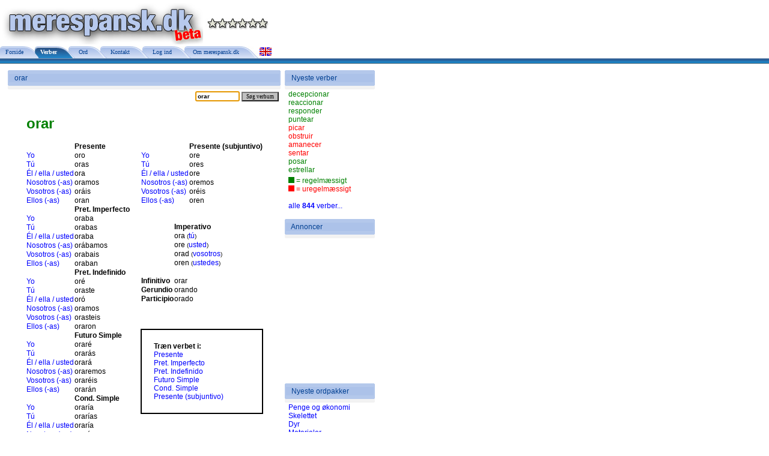

--- FILE ---
content_type: text/html
request_url: http://merespansk.dk/default.asp?type=showverb&id=436&ref=%2Fdefault.asp%3Ftype%3Dverblist%26lan%3Dda-DK&lan=da-DK
body_size: 18239
content:

		<!DOCTYPE HTML PUBLIC "-//W3C//DTD HTML 4.01 Transitional//EN" "http://www.w3.org/TR/html4/loose.dtd"> 
		<html>
		<head>
		<title>Mere spansk - merespansk.dk</title>
		<meta http-equiv="content-type" content="text/html; charset=ISO-8859-1">
		<meta name="description" content="Search conjugated spanish verbs and find the infinitive. Learn and practice Spanish verbs, grammar, vocabulary. Søg på bøjede verber og find infinitiv-formen. Lær og øv spanske verber, gloser og gramatik." />
		<meta name="keywords" content="conjugated verbs,learn spanish,learn spanish online,spanish,spanish online,spanish on-line,learn spanish on-line,foreign language,foriegn language,speak spanish,spanish cds,spanish course,spanish schools, hf, studentereksamen, aftenskole, aof, eksamensforberedelse, sprogrejse, sprogrejser,bøjede verber" />
		<meta http-equiv="Content-Language" content="da,en,es" />


		<link rel="stylesheet" href="merespansk.css">
		     

		</head>

		<body bgcolor="#ffffff">
<!--LINK REL="StyleSheet" HREF="styl.css" TYPE="text/css"-->
<table><tr><td><img src="images/logo_da-DK.png"></td><td><img src="images/0stars.jpg"></td></tr></table>
<table border="0" cellpadding="0" cellspacing="0" width="100%">
	<tr valign="top">
		
		<td><img src="images/tab_off_begin.jpg" border="0"></td>
		<td background="images/tab_off_middle.jpg" valign="middle" nowrap><a class="linkblue" href="?type=&lan=da-DK">&nbsp;Forside</a></td>
		
		
		<td><img src="images/tab_off_space_select.jpg" border="0"></td>
		<td background="images/tab_on_middle.jpg" valign="middle" nowrap><a class="linkwhite" href="?type=hitverbs&lan=da-DK">&nbsp;Verber</a></td>

				
		
		<td><img src="images/tab_on_space.jpg" border="0"></td>
		<td background="images/tab_off_middle.jpg" valign="middle" nowrap><a class="linkblue" href="?type=temas&lan=da-DK">&nbsp;&nbsp;Ord</a></td>

				


		<td><img src="images/tab_off_space.jpg" border="0"></td>
		<td background="images/tab_off_middle.jpg" valign="middle" nowrap><a class="linkblue" href="?type=contact&lan=da-DK">&nbsp;&nbsp;Kontakt</a></td>

						

		<td><img src="images/tab_off_space.jpg" border="0"></td>
		
		<td background="images/tab_off_middle.jpg" valign="middle" nowrap><a class="linkblue" href="?type=login&lan=da-DK">&nbsp;&nbsp;Log ind</a></td>
						

		<td><img src="images/tab_off_space.jpg" border="0"></td>
		<td background="images/tab_off_middle.jpg" valign="middle" nowrap><a class="linkblue" href="?type=about&lan=da-DK">&nbsp;Om merespansk.dk</a></td>


		<td><img src="images/tab_off_space_empty.jpg" border="0"></td>


		<td width="100%"><a href="?type=&lan=en-GB"><img src="images/flag_en-GB.gif" border=0></a></td>
	</tr>
	<tr valign="top">
		<td height="9" width="100%" colspan="15" background="images/tab_bg_bottom.jpg"></td>
	</tr>
	<tr valign="top">
		<td height="10" width="100%" colspan="15"></td>
	</tr>
</table>

<table cellpading=0 cellspacing=0 border=0><tr valign="top"><td width=10><img src="images/spacer.gif" width=10></td><td width=450><table border=0 cellpadding=0 cellspacing=0 width=454 >
					<tr>
						<td rowspan=3 height=32><img src="images/titleblock_left_1.png" height=32 width=2 border="0"></td><td height=6 width=450><img src="images/titleblock_top_1.png" height=6 width=450 border="0"></td><td rowspan=3 height=32><img src="images/titleblock_right_1.png" height=32 width=2 border="0"></td>
					</tr>
					<tr>
						<td height=14 bgcolor="#acc2e9" class="overskrift">&nbsp;&nbsp;&nbsp;orar</td>
					</tr>
					<tr>
						<td height=12 width=450><img src="images/titleblock_bottom_1.png" border="0" height=12 width=450></td>
					</tr>
				</table><table border="0" width="100%"><tr valign="top"><td></td><td align="right"><form id="frmVerbSearch" name="frmVerbSearch" action="default.asp?type=verbsearch&lan=da-DK" method=post><input type="text" size="10" id="verbstr" name="verbstr" value="orar" Class="SmallInput">&nbsp;<input type="submit" value="S&#248;g verbum" class="SmallButton"></form>
				<SCRIPT LANGUAGE="JavaScript"> 				
								window.document.frmVerbSearch.verbstr.focus(); 
				</SCRIPT>	
	</td></tr></table>
<table align="center" class="verbo"><tr valign="top"><td>
		<table border="0" cellspacing="1" cellpadding="0">

			<tr valign="top">
				<td colspan="2"><h1><font color="green">orar</font></h1></td>
			</tr>

			<!-- PRESENTE -->
			<tr valign="top">
				<td></td><td><b>Presente</b></td>
			</tr>
			<tr valign="top">
				<td><font size="-2"><a href="#">Yo</a></font></td><td><font color="black">oro</font></td>
			</tr>
			<tr valign="top">
				<td><font size="-2"><a href="#">Tú</a></font></td><td><font color="black">oras</font></td>
			</tr>
			<tr valign="top">
				<td><font size="-2"><a href="#">Él / ella / usted</a><font></td><td><font color="black">ora</font></td>
			</tr>
			<tr valign="top">
				<td><font size="-2"><a href="#">Nosotros (-as)</a></font></td><td><font color="black">oramos</font></td>
			</tr>
			<tr valign="top">
				<td><font size="-2"><a href="#">Vosotros (-as)</a></font></td><td><font color="black">oráis</font></td>
			</tr>
			<tr valign="top">
				<td><font size="-2"><a href="#">Ellos (-as)</a></font></td><td><font color="black">oran</font></td>
			</tr>
	
			<!-- PRET. IMPERFECTO -->
			<tr valign="top">
				<td></td><td><b>Pret. Imperfecto</b></td>
			</tr>
			<tr valign="top">
				<td><font size="-2"><a href="#">Yo</a></font></td><td><font color="black">oraba</font></td>
			</tr>
			<tr valign="top">
				<td><font size="-2"><a href="#">Tú</a></font></td><td><font color="black">orabas</font></td>
			</tr>
			<tr valign="top">
				<td><font size="-2"><a href="#">Él / ella / usted</a><font></td><td><font color="black">oraba</font></td>
			</tr>
			<tr valign="top">
				<td><font size="-2"><a href="#">Nosotros (-as)</a></font></td><td><font color="black">orábamos</font></td>
			</tr>
			<tr valign="top">
				<td><font size="-2"><a href="#">Vosotros (-as)</a></font></td><td><font color="black">orabais</font></td>
			</tr>
			<tr valign="top">
				<td><font size="-2"><a href="#">Ellos (-as)</a></font></td><td><font color="black">oraban</font></td>
			</tr>
	
			<!-- PRET. INDEFINIDO -->
			<tr valign="top">
				<td></td><td><b>Pret. Indefinido</b></td>
			</tr>
			<tr valign="top">
				<td><font size="-2"><a href="#">Yo</a></font></td><td><font color="black">oré</font></td>
			</tr>
			<tr valign="top">
				<td><font size="-2"><a href="#">Tú</a></font></td><td><font color="black">oraste</font></td>
			</tr>
			<tr valign="top">
				<td><font size="-2"><a href="#">Él / ella / usted</a><font></td><td><font color="black">oró</font></td>
			</tr>
			<tr valign="top">
				<td><font size="-2"><a href="#">Nosotros (-as)</a></font></td><td><font color="black">oramos</font></td>
			</tr>
			<tr valign="top">
				<td><font size="-2"><a href="#">Vosotros (-as)</a></font></td><td><font color="black">orasteis</font></td>
			</tr>
			<tr valign="top">
				<td><font size="-2"><a href="#">Ellos (-as)</a></font></td><td><font color="black">oraron</font></td>
			</tr>
	
			<!-- FUTURO SIMPLE -->
			<tr valign="top">
				<td></td><td><b>Futuro Simple</b></td>
			</tr>
			<tr valign="top">
				<td><font size="-2"><a href="#">Yo</a></font></td><td><font color="black">oraré</font></td>
			</tr>
			<tr valign="top">
				<td><font size="-2"><a href="#">Tú</a></font></td><td><font color="black">orarás</font></td>
			</tr>
			<tr valign="top">
				<td><font size="-2"><a href="#">Él / ella / usted</a><font></td><td><font color="black">orará</font></td>
			</tr>
			<tr valign="top">
				<td><font size="-2"><a href="#">Nosotros (-as)</a></font></td><td><font color="black">oraremos</font></td>
			</tr>
			<tr valign="top">
				<td><font size="-2"><a href="#">Vosotros (-as)</a></font></td><td><font color="black">oraréis</font></td>
			</tr>
			<tr valign="top">
				<td><font size="-2"><a href="#">Ellos (-as)</a></font></td><td><font color="black">orarán</font></td>
			</tr>
	
			<!-- COND. SIMPLE -->
			<tr valign="top">
				<td></td><td><b>Cond. Simple</b></td>
			</tr>
			<tr valign="top">
				<td><font size="-2"><a href="#">Yo</a></font></td><td><font color="black">oraría</font></td>
			</tr>
			<tr valign="top">
				<td><font size="-2"><a href="#">Tú</a></font></td><td><font color="black">orarías</font></td>
			</tr>
			<tr valign="top">
				<td><font size="-2"><a href="#">Él / ella / usted</a><font></td><td><font color="black">oraría</font></td>
			</tr>
			<tr valign="top">
				<td><font size="-2"><a href="#">Nosotros (-as)</a></font></td><td><font color="black">oraríamos</font></td>
			</tr>
			<tr valign="top">
				<td><font size="-2"><a href="#">Vosotros (-as)</a></font></td><td><font color="black">oraríais</font></td>
			</tr>
			<tr valign="top">
				<td><font size="-2"><a href="#">Ellos (-as)</a></font></td><td><font color="black">orarían</font></td>
			</tr>
			
	</table>
</td><td>&nbsp;&nbsp;&nbsp;</td><td>
		<table border="0" cellspacing="1" cellpadding="0">

			<tr valign="top">
				<td colspan="2"><h1>&nbsp;</h1></td>
			</tr>

			<!-- PRESENTE (SUBJUNTIVO) -->
			<tr valign="top">
				<td></td><td><b>Presente (subjuntivo)</b></td>
			</tr>
			<tr valign="top">
				<td><font size="-2"><a href="#">Yo</a></font></td><td><font color="black">ore</font></td>
			</tr>
			<tr valign="top">
				<td><font size="-2"><a href="#">Tú</a></font></td><td><font color="black">ores</font></td>
			</tr>
			<tr valign="top">
				<td><font size="-2"><a href="#">Él / ella / usted</a><font></td><td><font color="black">ore</font></td>
			</tr>
			<tr valign="top">
				<td><font size="-2"><a href="#">Nosotros (-as)</a></font></td><td><font color="black">oremos</font></td>
			</tr>
			<tr valign="top">
				<td><font size="-2"><a href="#">Vosotros (-as)</a></font></td><td><font color="black">oréis</font></td>
			</tr>
			<tr valign="top">
				<td><font size="-2"><a href="#">Ellos (-as)</a></font></td><td><font color="black">oren</font></td>
			</tr>
			
	</table>
	
	
	<table border="0" cellspacing="1" cellpadding="0">

		<tr valign="top">
			<td></td><td><br><br><b>Imperativo</b></td>
			
		</tr>
		<tr valign="top">
			<td></td>
			<td><font color="black">ora</font><font size="-2"> (<a href="#">tú</a>)</font></td>
		</tr>
		<tr valign="top">
			<td></td>
			<td><font color="black">ore</font><font size="-2"> (<a href="#">usted</a>)</font></td>
		</tr>		
		<tr valign="top">
			<td></td>
			<td><font color="black">orad</font><font size="-2"> (<a href="#">vosotros</a>)</font></td>
		</tr>
		<tr valign="top">
			<td></td>
			<td><font color="black">oren</font><font size="-2"> (<a href="#">ustedes</a>)</font></td>
		</tr>		
		<tr valign="top">
			<td>&nbsp;</td>
			<td></td>
		</tr>
		<tr valign="top">
			<td><b>Infinitivo</b></td>
			<td>orar</td>
		</tr>
		<tr valign="top">
			<td><b>Gerundio</b></td>
			<td><font color="black">orando</font></td>
		</tr>
		<tr valign="top">
			<td><b>Participio</b></td>
			<td><font color="black">orado</font></td>			
		</tr>		
	
	</table>
	
	<br><br><br>
	<table bgcolor="black" cellpadding="20" width="100%"><tr><td bgcolor="white">
	<b>Træn verbet i:</b><br>
	<a href="default.asp?type=hitverb&id=436&tid=1&lan=da-DK">Presente</a><br>
	<a href="default.asp?type=hitverb&id=436&tid=2&lan=da-DK">Pret. Imperfecto</a><br>
	<a href="default.asp?type=hitverb&id=436&tid=3&lan=da-DK">Pret. Indefinido</a><br>
	<a href="default.asp?type=hitverb&id=436&tid=4&lan=da-DK">Futuro Simple</a><br>
	<a href="default.asp?type=hitverb&id=436&tid=5&lan=da-DK">Cond. Simple</a><br>
	<a href="default.asp?type=hitverb&id=436&tid=6&lan=da-DK">Presente (subjuntivo)</a><br>
	</td></tr></table>
	

</td></tr></table>
<center>
<a href="/default.asp?type=verblist&lan=da-DK" class="linkall">Tilbage</a></center>
		</td>
		</td><td>&nbsp;</td><td width=150><table border=0 cellpadding=0 cellspacing=0 width=150 >
					<tr>
						<td rowspan=3 height=32><img src="images/titleblock_left_1.png" height=32 width=2 border="0"></td><td height=6 width=146><img src="images/titleblock_top_1.png" height=6 width=146 border="0"></td><td rowspan=3 height=32><img src="images/titleblock_right_1.png" height=32 width=2 border="0"></td>
					</tr>
					<tr>
						<td height=14 bgcolor="#acc2e9" class="overskrift">&nbsp;&nbsp;&nbsp;Nyeste verber</td>
					</tr>
					<tr>
						<td height=12 width=146><img src="images/titleblock_bottom_1.png" border="0" height=12 width=146></td>
					</tr>
				</table><table cellpading=0 cellspacing=0 border=0><tr><td>&nbsp;</td><td><a href="default.asp?type=showverb&id=973&lan=da-DK&ref=%2Fdefault%2Easp%3Ftype%3Dshowverb%26id%3D436%26ref%3D%252Fdefault%2Easp%253Ftype%253Dverblist%2526lan%253Dda%2DDK%26lan%3Dda%2DDK"><font color="green">decepcionar</font></a><br>
<a href="default.asp?type=showverb&id=972&lan=da-DK&ref=%2Fdefault%2Easp%3Ftype%3Dshowverb%26id%3D436%26ref%3D%252Fdefault%2Easp%253Ftype%253Dverblist%2526lan%253Dda%2DDK%26lan%3Dda%2DDK"><font color="green">reaccionar</font></a><br>
<a href="default.asp?type=showverb&id=971&lan=da-DK&ref=%2Fdefault%2Easp%3Ftype%3Dshowverb%26id%3D436%26ref%3D%252Fdefault%2Easp%253Ftype%253Dverblist%2526lan%253Dda%2DDK%26lan%3Dda%2DDK"><font color="green">responder</font></a><br>
<a href="default.asp?type=showverb&id=970&lan=da-DK&ref=%2Fdefault%2Easp%3Ftype%3Dshowverb%26id%3D436%26ref%3D%252Fdefault%2Easp%253Ftype%253Dverblist%2526lan%253Dda%2DDK%26lan%3Dda%2DDK"><font color="green">puntear</font></a><br>
<a href="default.asp?type=showverb&id=783&lan=da-DK&ref=%2Fdefault%2Easp%3Ftype%3Dshowverb%26id%3D436%26ref%3D%252Fdefault%2Easp%253Ftype%253Dverblist%2526lan%253Dda%2DDK%26lan%3Dda%2DDK"><font color="red">picar</font></a><br>
<a href="default.asp?type=showverb&id=762&lan=da-DK&ref=%2Fdefault%2Easp%3Ftype%3Dshowverb%26id%3D436%26ref%3D%252Fdefault%2Easp%253Ftype%253Dverblist%2526lan%253Dda%2DDK%26lan%3Dda%2DDK"><font color="red">obstruir</font></a><br>
<a href="default.asp?type=showverb&id=542&lan=da-DK&ref=%2Fdefault%2Easp%3Ftype%3Dshowverb%26id%3D436%26ref%3D%252Fdefault%2Easp%253Ftype%253Dverblist%2526lan%253Dda%2DDK%26lan%3Dda%2DDK"><font color="red">amanecer</font></a><br>
<a href="default.asp?type=showverb&id=969&lan=da-DK&ref=%2Fdefault%2Easp%3Ftype%3Dshowverb%26id%3D436%26ref%3D%252Fdefault%2Easp%253Ftype%253Dverblist%2526lan%253Dda%2DDK%26lan%3Dda%2DDK"><font color="red">sentar</font></a><br>
<a href="default.asp?type=showverb&id=968&lan=da-DK&ref=%2Fdefault%2Easp%3Ftype%3Dshowverb%26id%3D436%26ref%3D%252Fdefault%2Easp%253Ftype%253Dverblist%2526lan%253Dda%2DDK%26lan%3Dda%2DDK"><font color="green">posar</font></a><br>
<a href="default.asp?type=showverb&id=967&lan=da-DK&ref=%2Fdefault%2Easp%3Ftype%3Dshowverb%26id%3D436%26ref%3D%252Fdefault%2Easp%253Ftype%253Dverblist%2526lan%253Dda%2DDK%26lan%3Dda%2DDK"><font color="green">estrellar</font></a><br>
<img src="images/spacer.gif" height="4" width="4"><br><img src="images/greendot.gif" height="10" width="10"><font color="green"> = regelmæssigt</font><br><img src="images/reddot.gif" height="10" width="10"><font color="red"> = uregelmæssigt</font><br><br><a href="default.asp?type=verblist&lan=da-DK">alle <b>844</b> verber...</a></td></tr></table><br/><!--p><b><a href="http://rejser.merespansk.dk/"><img src="images/es-CU.jpg" border="0" align="top"/></a>&nbsp;<a href="http://rejser.merespansk.dk/">L&#230;r spansk i Cuba</a></b></p--><table border=0 cellpadding=0 cellspacing=0 width=150 >
					<tr>
						<td rowspan=3 height=32><img src="images/titleblock_left_1.png" height=32 width=2 border="0"></td><td height=6 width=146><img src="images/titleblock_top_1.png" height=6 width=146 border="0"></td><td rowspan=3 height=32><img src="images/titleblock_right_1.png" height=32 width=2 border="0"></td>
					</tr>
					<tr>
						<td height=14 bgcolor="#acc2e9" class="overskrift">&nbsp;&nbsp;&nbsp;Annoncer</td>
					</tr>
					<tr>
						<td height=12 width=146><img src="images/titleblock_bottom_1.png" border="0" height=12 width=146></td>
					</tr>
				</table>
		<table cellpading=0 cellspacing=0 border=0><tr><td>&nbsp;</td><td>

		<script type="text/javascript"><!--
		google_ad_client = "pub-6387737519532561";
		/* Lille skyskraber til højresiden (120x240) */
		google_ad_slot = "7683584308";
		google_ad_width = 120;
		google_ad_height = 240;
		//-->
		</script>
		<script type="text/javascript"
		src="http://pagead2.googlesyndication.com/pagead/show_ads.js">
		</script>

		</td></tr></table>
		<table border=0 cellpadding=0 cellspacing=0 width=150 >
					<tr>
						<td rowspan=3 height=32><img src="images/titleblock_left_1.png" height=32 width=2 border="0"></td><td height=6 width=146><img src="images/titleblock_top_1.png" height=6 width=146 border="0"></td><td rowspan=3 height=32><img src="images/titleblock_right_1.png" height=32 width=2 border="0"></td>
					</tr>
					<tr>
						<td height=14 bgcolor="#acc2e9" class="overskrift">&nbsp;&nbsp;&nbsp;Nyeste ordpakker</td>
					</tr>
					<tr>
						<td height=12 width=146><img src="images/titleblock_bottom_1.png" border="0" height=12 width=146></td>
					</tr>
				</table><table cellpading=0 cellspacing=0 border=0><tr><td>&nbsp;</td><td><a href="?type=presentquiz&id=42&lan=da-DK">Penge og økonomi</a><br><a href="?type=presentquiz&id=41&lan=da-DK">Skelettet</a><br><a href="?type=presentquiz&id=37&lan=da-DK">Dyr</a><br><a href="?type=presentquiz&id=36&lan=da-DK">Materialer</a><br><a href="?type=presentquiz&id=35&lan=da-DK">Farver</a></td></tr></table><br>
		</td>
		</tr></table>
		<script type="text/javascript">
		var gaJsHost = (("https:" == document.location.protocol) ? "https://ssl." : "http://www.");
		document.write(unescape("%3Cscript src='" + gaJsHost + "google-analytics.com/ga.js' type='text/javascript'%3E%3C/script%3E"));
		</script>
		<script type="text/javascript">
		var pageTracker = _gat._getTracker("UA-860033-4");
		pageTracker._trackPageview();
		</script>
		</body></html>
		

--- FILE ---
content_type: text/html; charset=utf-8
request_url: https://www.google.com/recaptcha/api2/aframe
body_size: 266
content:
<!DOCTYPE HTML><html><head><meta http-equiv="content-type" content="text/html; charset=UTF-8"></head><body><script nonce="rrIM_vLDr9gs1b5tU7VL4Q">/** Anti-fraud and anti-abuse applications only. See google.com/recaptcha */ try{var clients={'sodar':'https://pagead2.googlesyndication.com/pagead/sodar?'};window.addEventListener("message",function(a){try{if(a.source===window.parent){var b=JSON.parse(a.data);var c=clients[b['id']];if(c){var d=document.createElement('img');d.src=c+b['params']+'&rc='+(localStorage.getItem("rc::a")?sessionStorage.getItem("rc::b"):"");window.document.body.appendChild(d);sessionStorage.setItem("rc::e",parseInt(sessionStorage.getItem("rc::e")||0)+1);localStorage.setItem("rc::h",'1769684969597');}}}catch(b){}});window.parent.postMessage("_grecaptcha_ready", "*");}catch(b){}</script></body></html>

--- FILE ---
content_type: text/css
request_url: http://merespansk.dk/merespansk.css
body_size: 3887
content:
body
{
    MARGIN-TOP: 2px;
    MARGIN-LEFT: 0px;
    COLOR: #000000;
    MARGIN-RIGHT: 0px
}
a
{
    FONT-SIZE: 12px;
    COLOR: #0000ff;
    FONT-FAMILY: arial,sans-serif;
    text-decoration: none;
}

a:hover
{
    text-decoration:underline;
}





body
{
    FONT-SIZE: 12px;
    FONT-FAMILY: arial,sans-serif
}

.overskrift
{
	font-family : Verdana;
	color: #003F91;
	font-weight: Normal;
	text-decoration: None;
	font-family : Arial;
   text-decoration : none;
  font-size : 12px;
}
	
.overskrift_white
{
	font-family : Verdana;
	color: #ffffff;
	font-weight: Normal;
	text-decoration: None;
	font-family : Arial;
   text-decoration : none;
  font-size : 12px;




}

.SmallText
{
    FONT-SIZE: 12px;
    FONT-WEIGHT: bold;
    COLOR: black
    FONT-FAMILY: arial,sans-serif;
    
}

.SmallTableHeader
{
    FONT-SIZE: 12px;
    FONT-WEIGHT: bold;
    COLOR: black;
    FONT-FAMILY: arial,sans-serif
}

.SmallTableBody
{
    FONT-SIZE: 10px;
    FONT-FAMILY: arial,sans-serif
}


.Title1
{
    FONT-SIZE: 16px;
    FONT-WEIGHT: bold;
    COLOR: black
    FONT-FAMILY: arial,sans-serif;
    
}


.Title2
{
    FONT-SIZE: 14px;
    FONT-WEIGHT: bold;
    COLOR: black
    FONT-FAMILY: arial,sans-serif;
    
}

.Title3
{
    FONT-SIZE: 12px;
    FONT-WEIGHT: bold;
    COLOR: black
    FONT-FAMILY: arial,sans-serif;
    
}



.Keyword
{
    FONT-SIZE: 12px;
    FONT-WEIGHT: bold;
    COLOR: white;
    text-transform: uppercase;
    FONT-FAMILY: arial,sans-serif
    
}



.FotoTitel
{
    FONT-SIZE: 13px;
    FONT-WEIGHT: bold;
    COLOR: white;
    FONT-FAMILY: arial,sans-serif
    
}
.FotografNavn
{
    FONT-SIZE: 10px;
    FONT-WEIGHT: italic;
    FONT-FAMILY: arial,sans-serif
}

.INPUT_Search { 
	font-family: arial, verdana, ms sans serif;
	font-size: 10px; font-weight: bold;
	border: #FFFFFF; border-style: solid;
	border-top-width: 1px; border-right-width: 1px; border-bottom-width: 1px; border-left-width: 1px
	} 
	
.SmallInput { 
	font-family: arial, verdana, ms sans serif;
	font-size: 10px; font-weight: bold;
	} 

.SmallButton {
background-color: #c0c0c0;
font-family: verdana;

font-size: 9px;
color: #000000		}

form input.button, form input.button1 {
background-color: #c0c0c0;
font-family: verdana;
border: #000000 1px solid;
font-size: 9px;
color: #000000		}

.urlinput {
background-color: #ffffff;
border: #000000 1px solid;
color: black;
font-family: arial, verdana, ms sans serif;
font-weight: bold;
font-size: 8pt
}

a:hover.linkwhite {
	color: #FF0000;
	font-weight: Normal;
	font-family : Arial;
    text-decoration : none;
    font-size : 7pt;
	font-weight : bold;
}
a:link.linkblue,a:active.linkblue,a:visited.linkblue {
	font-family : Verdana;
	color: #003F91;
	font-weight: Normal;
	text-decoration: None;
	font-family : Arial;
    text-decoration : none;
    font-size : 10px;
	font-weight : bold;
}
a:hover.linkblue {
	font-family : Verdana;
	color: #FF0000;
	font-weight: Normal;
	font-family : Arial;
    text-decoration : none;
    font-size : 10px;
	font-weight : bold;
}*/

a:link.linkwhite,a:active.linkwhite,a:visited.linkwhite {
	color: #FFFFFF;
	font-weight: Normal;
	text-decoration: None;
	font-family : Arial;
    text-decoration : none;
    font-size : 7pt;
	font-weight : bold;
}
a:link.linkwhite,a:active.linkwhite,a:visited.linkwhite {

	FONT: bold 10px Verdana; COLOR: #FFFFFF; TEXT-DECORATION: none

}

a:hover.linkwhite {

	FONT: bold 10px Verdana; COLOR: #FF0000; TEXT-DECORATION: none

}
a:link.linkblue,a:active.linkblue,a:visited.linkblue {

	FONT: 10px Verdana; COLOR: #003f91; TEXT-DECORATION: none

}

a:hover.linkblue {

	FONT: 10px Verdana; COLOR: #da4444; TEXT-DECORATION: none

}


